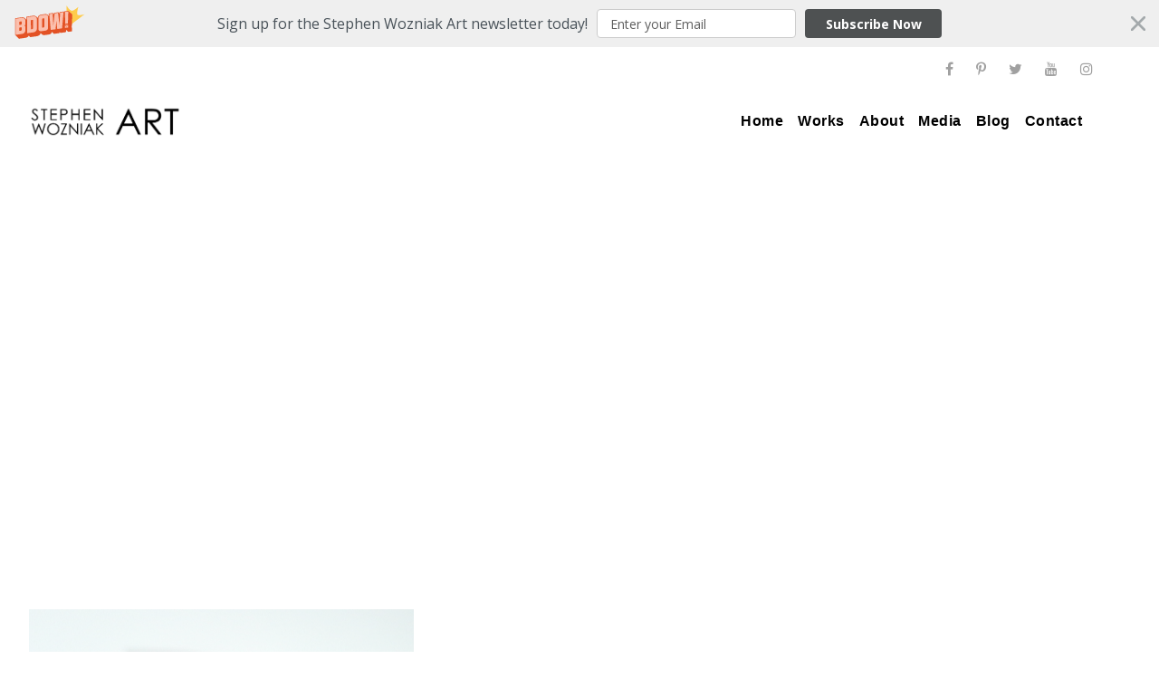

--- FILE ---
content_type: text/html; charset=UTF-8
request_url: https://stephenwozniakart.com/portfolio_tag/art/page/2/
body_size: 14425
content:
<!DOCTYPE html>
<html lang="en-US" class="no-js">
<head>
	<meta charset="UTF-8">
	<meta name="viewport" content="width=device-width, initial-scale=1">
	<link rel="profile" href="http://gmpg.org/xfn/11">
	<link rel="pingback" href="https://stephenwozniakart.com/xmlrpc.php">
	<meta name='robots' content='index, follow, max-image-preview:large, max-snippet:-1, max-video-preview:-1' />

	<!-- This site is optimized with the Yoast SEO plugin v22.6 - https://yoast.com/wordpress/plugins/seo/ -->
	<title>Art Archives - Page 2 of 5 - Stephen Wozniak Art</title>
	<link rel="canonical" href="https://stephenwozniakart.com/portfolio_tag/art/page/2/" />
	<link rel="prev" href="https://stephenwozniakart.com/portfolio_tag/art/" />
	<link rel="next" href="https://stephenwozniakart.com/portfolio_tag/art/page/3/" />
	<meta property="og:locale" content="en_US" />
	<meta property="og:type" content="article" />
	<meta property="og:title" content="Art Archives - Page 2 of 5 - Stephen Wozniak Art" />
	<meta property="og:url" content="https://stephenwozniakart.com/portfolio_tag/art/" />
	<meta property="og:site_name" content="Stephen Wozniak Art" />
	<meta name="twitter:card" content="summary_large_image" />
	<script type="application/ld+json" class="yoast-schema-graph">{"@context":"https://schema.org","@graph":[{"@type":"CollectionPage","@id":"https://stephenwozniakart.com/portfolio_tag/art/","url":"https://stephenwozniakart.com/portfolio_tag/art/page/2/","name":"Art Archives - Page 2 of 5 - Stephen Wozniak Art","isPartOf":{"@id":"https://stephenwozniakart.com/#website"},"primaryImageOfPage":{"@id":"https://stephenwozniakart.com/portfolio_tag/art/page/2/#primaryimage"},"image":{"@id":"https://stephenwozniakart.com/portfolio_tag/art/page/2/#primaryimage"},"thumbnailUrl":"https://stephenwozniakart.com/wp-content/uploads/2024/07/Baker-Miller-Mass-View-2-online-e1720554643318.png","breadcrumb":{"@id":"https://stephenwozniakart.com/portfolio_tag/art/page/2/#breadcrumb"},"inLanguage":"en-US"},{"@type":"ImageObject","inLanguage":"en-US","@id":"https://stephenwozniakart.com/portfolio_tag/art/page/2/#primaryimage","url":"https://stephenwozniakart.com/wp-content/uploads/2024/07/Baker-Miller-Mass-View-2-online-e1720554643318.png","contentUrl":"https://stephenwozniakart.com/wp-content/uploads/2024/07/Baker-Miller-Mass-View-2-online-e1720554643318.png","width":758,"height":561},{"@type":"BreadcrumbList","@id":"https://stephenwozniakart.com/portfolio_tag/art/page/2/#breadcrumb","itemListElement":[{"@type":"ListItem","position":1,"name":"Home","item":"https://stephenwozniakart.com/"},{"@type":"ListItem","position":2,"name":"Art"}]},{"@type":"WebSite","@id":"https://stephenwozniakart.com/#website","url":"https://stephenwozniakart.com/","name":"Stephen Wozniak Art","description":"The fine art of Stephen Wozniak","potentialAction":[{"@type":"SearchAction","target":{"@type":"EntryPoint","urlTemplate":"https://stephenwozniakart.com/?s={search_term_string}"},"query-input":"required name=search_term_string"}],"inLanguage":"en-US"}]}</script>
	<!-- / Yoast SEO plugin. -->


<link rel="alternate" type="application/rss+xml" title="Stephen Wozniak Art &raquo; Feed" href="https://stephenwozniakart.com/feed/" />
<link rel="alternate" type="application/rss+xml" title="Stephen Wozniak Art &raquo; Comments Feed" href="https://stephenwozniakart.com/comments/feed/" />
<link rel="alternate" type="application/rss+xml" title="Stephen Wozniak Art &raquo; Art Portfolio Tag Feed" href="https://stephenwozniakart.com/portfolio_tag/art/feed/" />
<script type="text/javascript">
window._wpemojiSettings = {"baseUrl":"https:\/\/s.w.org\/images\/core\/emoji\/14.0.0\/72x72\/","ext":".png","svgUrl":"https:\/\/s.w.org\/images\/core\/emoji\/14.0.0\/svg\/","svgExt":".svg","source":{"concatemoji":"https:\/\/stephenwozniakart.com\/wp-includes\/js\/wp-emoji-release.min.js?ver=6.3.7"}};
/*! This file is auto-generated */
!function(i,n){var o,s,e;function c(e){try{var t={supportTests:e,timestamp:(new Date).valueOf()};sessionStorage.setItem(o,JSON.stringify(t))}catch(e){}}function p(e,t,n){e.clearRect(0,0,e.canvas.width,e.canvas.height),e.fillText(t,0,0);var t=new Uint32Array(e.getImageData(0,0,e.canvas.width,e.canvas.height).data),r=(e.clearRect(0,0,e.canvas.width,e.canvas.height),e.fillText(n,0,0),new Uint32Array(e.getImageData(0,0,e.canvas.width,e.canvas.height).data));return t.every(function(e,t){return e===r[t]})}function u(e,t,n){switch(t){case"flag":return n(e,"\ud83c\udff3\ufe0f\u200d\u26a7\ufe0f","\ud83c\udff3\ufe0f\u200b\u26a7\ufe0f")?!1:!n(e,"\ud83c\uddfa\ud83c\uddf3","\ud83c\uddfa\u200b\ud83c\uddf3")&&!n(e,"\ud83c\udff4\udb40\udc67\udb40\udc62\udb40\udc65\udb40\udc6e\udb40\udc67\udb40\udc7f","\ud83c\udff4\u200b\udb40\udc67\u200b\udb40\udc62\u200b\udb40\udc65\u200b\udb40\udc6e\u200b\udb40\udc67\u200b\udb40\udc7f");case"emoji":return!n(e,"\ud83e\udef1\ud83c\udffb\u200d\ud83e\udef2\ud83c\udfff","\ud83e\udef1\ud83c\udffb\u200b\ud83e\udef2\ud83c\udfff")}return!1}function f(e,t,n){var r="undefined"!=typeof WorkerGlobalScope&&self instanceof WorkerGlobalScope?new OffscreenCanvas(300,150):i.createElement("canvas"),a=r.getContext("2d",{willReadFrequently:!0}),o=(a.textBaseline="top",a.font="600 32px Arial",{});return e.forEach(function(e){o[e]=t(a,e,n)}),o}function t(e){var t=i.createElement("script");t.src=e,t.defer=!0,i.head.appendChild(t)}"undefined"!=typeof Promise&&(o="wpEmojiSettingsSupports",s=["flag","emoji"],n.supports={everything:!0,everythingExceptFlag:!0},e=new Promise(function(e){i.addEventListener("DOMContentLoaded",e,{once:!0})}),new Promise(function(t){var n=function(){try{var e=JSON.parse(sessionStorage.getItem(o));if("object"==typeof e&&"number"==typeof e.timestamp&&(new Date).valueOf()<e.timestamp+604800&&"object"==typeof e.supportTests)return e.supportTests}catch(e){}return null}();if(!n){if("undefined"!=typeof Worker&&"undefined"!=typeof OffscreenCanvas&&"undefined"!=typeof URL&&URL.createObjectURL&&"undefined"!=typeof Blob)try{var e="postMessage("+f.toString()+"("+[JSON.stringify(s),u.toString(),p.toString()].join(",")+"));",r=new Blob([e],{type:"text/javascript"}),a=new Worker(URL.createObjectURL(r),{name:"wpTestEmojiSupports"});return void(a.onmessage=function(e){c(n=e.data),a.terminate(),t(n)})}catch(e){}c(n=f(s,u,p))}t(n)}).then(function(e){for(var t in e)n.supports[t]=e[t],n.supports.everything=n.supports.everything&&n.supports[t],"flag"!==t&&(n.supports.everythingExceptFlag=n.supports.everythingExceptFlag&&n.supports[t]);n.supports.everythingExceptFlag=n.supports.everythingExceptFlag&&!n.supports.flag,n.DOMReady=!1,n.readyCallback=function(){n.DOMReady=!0}}).then(function(){return e}).then(function(){var e;n.supports.everything||(n.readyCallback(),(e=n.source||{}).concatemoji?t(e.concatemoji):e.wpemoji&&e.twemoji&&(t(e.twemoji),t(e.wpemoji)))}))}((window,document),window._wpemojiSettings);
</script>
<style type="text/css">
img.wp-smiley,
img.emoji {
	display: inline !important;
	border: none !important;
	box-shadow: none !important;
	height: 1em !important;
	width: 1em !important;
	margin: 0 0.07em !important;
	vertical-align: -0.1em !important;
	background: none !important;
	padding: 0 !important;
}
</style>
	<link rel='stylesheet' id='flick-css' href='https://stephenwozniakart.com/wp-content/plugins/mailchimp/css/flick/flick.css?ver=6.3.7' type='text/css' media='all' />
<link rel='stylesheet' id='mailchimpSF_main_css-css' href='https://stephenwozniakart.com/?mcsf_action=main_css&#038;ver=6.3.7' type='text/css' media='all' />
<!--[if IE]>
<link rel='stylesheet' id='mailchimpSF_ie_css-css' href='https://stephenwozniakart.com/wp-content/plugins/mailchimp/css/ie.css?ver=6.3.7' type='text/css' media='all' />
<![endif]-->
<link rel='stylesheet' id='wp-block-library-css' href='https://stephenwozniakart.com/wp-includes/css/dist/block-library/style.min.css?ver=6.3.7' type='text/css' media='all' />
<style id='classic-theme-styles-inline-css' type='text/css'>
/*! This file is auto-generated */
.wp-block-button__link{color:#fff;background-color:#32373c;border-radius:9999px;box-shadow:none;text-decoration:none;padding:calc(.667em + 2px) calc(1.333em + 2px);font-size:1.125em}.wp-block-file__button{background:#32373c;color:#fff;text-decoration:none}
</style>
<style id='global-styles-inline-css' type='text/css'>
body{--wp--preset--color--black: #000000;--wp--preset--color--cyan-bluish-gray: #abb8c3;--wp--preset--color--white: #ffffff;--wp--preset--color--pale-pink: #f78da7;--wp--preset--color--vivid-red: #cf2e2e;--wp--preset--color--luminous-vivid-orange: #ff6900;--wp--preset--color--luminous-vivid-amber: #fcb900;--wp--preset--color--light-green-cyan: #7bdcb5;--wp--preset--color--vivid-green-cyan: #00d084;--wp--preset--color--pale-cyan-blue: #8ed1fc;--wp--preset--color--vivid-cyan-blue: #0693e3;--wp--preset--color--vivid-purple: #9b51e0;--wp--preset--gradient--vivid-cyan-blue-to-vivid-purple: linear-gradient(135deg,rgba(6,147,227,1) 0%,rgb(155,81,224) 100%);--wp--preset--gradient--light-green-cyan-to-vivid-green-cyan: linear-gradient(135deg,rgb(122,220,180) 0%,rgb(0,208,130) 100%);--wp--preset--gradient--luminous-vivid-amber-to-luminous-vivid-orange: linear-gradient(135deg,rgba(252,185,0,1) 0%,rgba(255,105,0,1) 100%);--wp--preset--gradient--luminous-vivid-orange-to-vivid-red: linear-gradient(135deg,rgba(255,105,0,1) 0%,rgb(207,46,46) 100%);--wp--preset--gradient--very-light-gray-to-cyan-bluish-gray: linear-gradient(135deg,rgb(238,238,238) 0%,rgb(169,184,195) 100%);--wp--preset--gradient--cool-to-warm-spectrum: linear-gradient(135deg,rgb(74,234,220) 0%,rgb(151,120,209) 20%,rgb(207,42,186) 40%,rgb(238,44,130) 60%,rgb(251,105,98) 80%,rgb(254,248,76) 100%);--wp--preset--gradient--blush-light-purple: linear-gradient(135deg,rgb(255,206,236) 0%,rgb(152,150,240) 100%);--wp--preset--gradient--blush-bordeaux: linear-gradient(135deg,rgb(254,205,165) 0%,rgb(254,45,45) 50%,rgb(107,0,62) 100%);--wp--preset--gradient--luminous-dusk: linear-gradient(135deg,rgb(255,203,112) 0%,rgb(199,81,192) 50%,rgb(65,88,208) 100%);--wp--preset--gradient--pale-ocean: linear-gradient(135deg,rgb(255,245,203) 0%,rgb(182,227,212) 50%,rgb(51,167,181) 100%);--wp--preset--gradient--electric-grass: linear-gradient(135deg,rgb(202,248,128) 0%,rgb(113,206,126) 100%);--wp--preset--gradient--midnight: linear-gradient(135deg,rgb(2,3,129) 0%,rgb(40,116,252) 100%);--wp--preset--font-size--small: 13px;--wp--preset--font-size--medium: 20px;--wp--preset--font-size--large: 36px;--wp--preset--font-size--x-large: 42px;--wp--preset--spacing--20: 0.44rem;--wp--preset--spacing--30: 0.67rem;--wp--preset--spacing--40: 1rem;--wp--preset--spacing--50: 1.5rem;--wp--preset--spacing--60: 2.25rem;--wp--preset--spacing--70: 3.38rem;--wp--preset--spacing--80: 5.06rem;--wp--preset--shadow--natural: 6px 6px 9px rgba(0, 0, 0, 0.2);--wp--preset--shadow--deep: 12px 12px 50px rgba(0, 0, 0, 0.4);--wp--preset--shadow--sharp: 6px 6px 0px rgba(0, 0, 0, 0.2);--wp--preset--shadow--outlined: 6px 6px 0px -3px rgba(255, 255, 255, 1), 6px 6px rgba(0, 0, 0, 1);--wp--preset--shadow--crisp: 6px 6px 0px rgba(0, 0, 0, 1);}:where(.is-layout-flex){gap: 0.5em;}:where(.is-layout-grid){gap: 0.5em;}body .is-layout-flow > .alignleft{float: left;margin-inline-start: 0;margin-inline-end: 2em;}body .is-layout-flow > .alignright{float: right;margin-inline-start: 2em;margin-inline-end: 0;}body .is-layout-flow > .aligncenter{margin-left: auto !important;margin-right: auto !important;}body .is-layout-constrained > .alignleft{float: left;margin-inline-start: 0;margin-inline-end: 2em;}body .is-layout-constrained > .alignright{float: right;margin-inline-start: 2em;margin-inline-end: 0;}body .is-layout-constrained > .aligncenter{margin-left: auto !important;margin-right: auto !important;}body .is-layout-constrained > :where(:not(.alignleft):not(.alignright):not(.alignfull)){max-width: var(--wp--style--global--content-size);margin-left: auto !important;margin-right: auto !important;}body .is-layout-constrained > .alignwide{max-width: var(--wp--style--global--wide-size);}body .is-layout-flex{display: flex;}body .is-layout-flex{flex-wrap: wrap;align-items: center;}body .is-layout-flex > *{margin: 0;}body .is-layout-grid{display: grid;}body .is-layout-grid > *{margin: 0;}:where(.wp-block-columns.is-layout-flex){gap: 2em;}:where(.wp-block-columns.is-layout-grid){gap: 2em;}:where(.wp-block-post-template.is-layout-flex){gap: 1.25em;}:where(.wp-block-post-template.is-layout-grid){gap: 1.25em;}.has-black-color{color: var(--wp--preset--color--black) !important;}.has-cyan-bluish-gray-color{color: var(--wp--preset--color--cyan-bluish-gray) !important;}.has-white-color{color: var(--wp--preset--color--white) !important;}.has-pale-pink-color{color: var(--wp--preset--color--pale-pink) !important;}.has-vivid-red-color{color: var(--wp--preset--color--vivid-red) !important;}.has-luminous-vivid-orange-color{color: var(--wp--preset--color--luminous-vivid-orange) !important;}.has-luminous-vivid-amber-color{color: var(--wp--preset--color--luminous-vivid-amber) !important;}.has-light-green-cyan-color{color: var(--wp--preset--color--light-green-cyan) !important;}.has-vivid-green-cyan-color{color: var(--wp--preset--color--vivid-green-cyan) !important;}.has-pale-cyan-blue-color{color: var(--wp--preset--color--pale-cyan-blue) !important;}.has-vivid-cyan-blue-color{color: var(--wp--preset--color--vivid-cyan-blue) !important;}.has-vivid-purple-color{color: var(--wp--preset--color--vivid-purple) !important;}.has-black-background-color{background-color: var(--wp--preset--color--black) !important;}.has-cyan-bluish-gray-background-color{background-color: var(--wp--preset--color--cyan-bluish-gray) !important;}.has-white-background-color{background-color: var(--wp--preset--color--white) !important;}.has-pale-pink-background-color{background-color: var(--wp--preset--color--pale-pink) !important;}.has-vivid-red-background-color{background-color: var(--wp--preset--color--vivid-red) !important;}.has-luminous-vivid-orange-background-color{background-color: var(--wp--preset--color--luminous-vivid-orange) !important;}.has-luminous-vivid-amber-background-color{background-color: var(--wp--preset--color--luminous-vivid-amber) !important;}.has-light-green-cyan-background-color{background-color: var(--wp--preset--color--light-green-cyan) !important;}.has-vivid-green-cyan-background-color{background-color: var(--wp--preset--color--vivid-green-cyan) !important;}.has-pale-cyan-blue-background-color{background-color: var(--wp--preset--color--pale-cyan-blue) !important;}.has-vivid-cyan-blue-background-color{background-color: var(--wp--preset--color--vivid-cyan-blue) !important;}.has-vivid-purple-background-color{background-color: var(--wp--preset--color--vivid-purple) !important;}.has-black-border-color{border-color: var(--wp--preset--color--black) !important;}.has-cyan-bluish-gray-border-color{border-color: var(--wp--preset--color--cyan-bluish-gray) !important;}.has-white-border-color{border-color: var(--wp--preset--color--white) !important;}.has-pale-pink-border-color{border-color: var(--wp--preset--color--pale-pink) !important;}.has-vivid-red-border-color{border-color: var(--wp--preset--color--vivid-red) !important;}.has-luminous-vivid-orange-border-color{border-color: var(--wp--preset--color--luminous-vivid-orange) !important;}.has-luminous-vivid-amber-border-color{border-color: var(--wp--preset--color--luminous-vivid-amber) !important;}.has-light-green-cyan-border-color{border-color: var(--wp--preset--color--light-green-cyan) !important;}.has-vivid-green-cyan-border-color{border-color: var(--wp--preset--color--vivid-green-cyan) !important;}.has-pale-cyan-blue-border-color{border-color: var(--wp--preset--color--pale-cyan-blue) !important;}.has-vivid-cyan-blue-border-color{border-color: var(--wp--preset--color--vivid-cyan-blue) !important;}.has-vivid-purple-border-color{border-color: var(--wp--preset--color--vivid-purple) !important;}.has-vivid-cyan-blue-to-vivid-purple-gradient-background{background: var(--wp--preset--gradient--vivid-cyan-blue-to-vivid-purple) !important;}.has-light-green-cyan-to-vivid-green-cyan-gradient-background{background: var(--wp--preset--gradient--light-green-cyan-to-vivid-green-cyan) !important;}.has-luminous-vivid-amber-to-luminous-vivid-orange-gradient-background{background: var(--wp--preset--gradient--luminous-vivid-amber-to-luminous-vivid-orange) !important;}.has-luminous-vivid-orange-to-vivid-red-gradient-background{background: var(--wp--preset--gradient--luminous-vivid-orange-to-vivid-red) !important;}.has-very-light-gray-to-cyan-bluish-gray-gradient-background{background: var(--wp--preset--gradient--very-light-gray-to-cyan-bluish-gray) !important;}.has-cool-to-warm-spectrum-gradient-background{background: var(--wp--preset--gradient--cool-to-warm-spectrum) !important;}.has-blush-light-purple-gradient-background{background: var(--wp--preset--gradient--blush-light-purple) !important;}.has-blush-bordeaux-gradient-background{background: var(--wp--preset--gradient--blush-bordeaux) !important;}.has-luminous-dusk-gradient-background{background: var(--wp--preset--gradient--luminous-dusk) !important;}.has-pale-ocean-gradient-background{background: var(--wp--preset--gradient--pale-ocean) !important;}.has-electric-grass-gradient-background{background: var(--wp--preset--gradient--electric-grass) !important;}.has-midnight-gradient-background{background: var(--wp--preset--gradient--midnight) !important;}.has-small-font-size{font-size: var(--wp--preset--font-size--small) !important;}.has-medium-font-size{font-size: var(--wp--preset--font-size--medium) !important;}.has-large-font-size{font-size: var(--wp--preset--font-size--large) !important;}.has-x-large-font-size{font-size: var(--wp--preset--font-size--x-large) !important;}
.wp-block-navigation a:where(:not(.wp-element-button)){color: inherit;}
:where(.wp-block-post-template.is-layout-flex){gap: 1.25em;}:where(.wp-block-post-template.is-layout-grid){gap: 1.25em;}
:where(.wp-block-columns.is-layout-flex){gap: 2em;}:where(.wp-block-columns.is-layout-grid){gap: 2em;}
.wp-block-pullquote{font-size: 1.5em;line-height: 1.6;}
</style>
<link rel='stylesheet' id='contact-form-7-css' href='https://stephenwozniakart.com/wp-content/plugins/contact-form-7/includes/css/styles.css?ver=5.9.8' type='text/css' media='all' />
<link rel='stylesheet' id='gdlr-core-plugin-css' href='https://stephenwozniakart.com/wp-content/plugins/goodlayers-core/plugins/combine/style.css?ver=6.3.7' type='text/css' media='all' />
<link rel='stylesheet' id='gdlr-core-page-builder-css' href='https://stephenwozniakart.com/wp-content/plugins/goodlayers-core/include/css/page-builder.css?ver=6.3.7' type='text/css' media='all' />
<link rel='stylesheet' id='inteco-style-core-css' href='https://stephenwozniakart.com/wp-content/themes/inteco/css/style-core.css?ver=6.3.7' type='text/css' media='all' />
<link rel='stylesheet' id='inteco-custom-style-css' href='https://stephenwozniakart.com/wp-content/uploads/inteco-style-custom.css?1705687584&#038;ver=6.3.7' type='text/css' media='all' />
<script type='text/javascript' src='https://stephenwozniakart.com/wp-includes/js/jquery/jquery.min.js?ver=3.7.0' id='jquery-core-js'></script>
<script type='text/javascript' src='https://stephenwozniakart.com/wp-includes/js/jquery/jquery-migrate.min.js?ver=3.4.1' id='jquery-migrate-js'></script>
<script type='text/javascript' src='https://stephenwozniakart.com/wp-content/plugins/mailchimp/js/scrollTo.js?ver=1.5.8' id='jquery_scrollto-js'></script>
<script type='text/javascript' src='https://stephenwozniakart.com/wp-includes/js/jquery/jquery.form.min.js?ver=4.3.0' id='jquery-form-js'></script>
<script type='text/javascript' id='mailchimpSF_main_js-js-extra'>
/* <![CDATA[ */
var mailchimpSF = {"ajax_url":"https:\/\/stephenwozniakart.com\/"};
/* ]]> */
</script>
<script type='text/javascript' src='https://stephenwozniakart.com/wp-content/plugins/mailchimp/js/mailchimp.js?ver=1.5.8' id='mailchimpSF_main_js-js'></script>
<script type='text/javascript' src='https://stephenwozniakart.com/wp-includes/js/jquery/ui/core.min.js?ver=1.13.2' id='jquery-ui-core-js'></script>
<script type='text/javascript' src='https://stephenwozniakart.com/wp-content/plugins/mailchimp/js/datepicker.js?ver=6.3.7' id='datepicker-js'></script>
<script type='text/javascript' src='https://stephenwozniakart.com/wp-content/plugins/revslider/public/assets/js/rbtools.min.js?ver=6.6.16' async id='tp-tools-js'></script>
<script type='text/javascript' src='https://stephenwozniakart.com/wp-content/plugins/revslider/public/assets/js/rs6.min.js?ver=6.6.16' async id='revmin-js'></script>
<!--[if lt IE 9]>
<script type='text/javascript' src='https://stephenwozniakart.com/wp-content/themes/inteco/js/html5.js?ver=6.3.7' id='html5js-js'></script>
<![endif]-->
<link rel="https://api.w.org/" href="https://stephenwozniakart.com/wp-json/" /><link rel="EditURI" type="application/rsd+xml" title="RSD" href="https://stephenwozniakart.com/xmlrpc.php?rsd" />
<meta name="generator" content="WordPress 6.3.7" />
<script type="text/javascript">
        jQuery(function($) {
            $('.date-pick').each(function() {
                var format = $(this).data('format') || 'mm/dd/yyyy';
                format = format.replace(/yyyy/i, 'yy');
                $(this).datepicker({
                    autoFocusNextInput: true,
                    constrainInput: false,
                    changeMonth: true,
                    changeYear: true,
                    beforeShow: function(input, inst) { $('#ui-datepicker-div').addClass('show'); },
                    dateFormat: format.toLowerCase(),
                });
            });
            d = new Date();
            $('.birthdate-pick').each(function() {
                var format = $(this).data('format') || 'mm/dd';
                format = format.replace(/yyyy/i, 'yy');
                $(this).datepicker({
                    autoFocusNextInput: true,
                    constrainInput: false,
                    changeMonth: true,
                    changeYear: false,
                    minDate: new Date(d.getFullYear(), 1-1, 1),
                    maxDate: new Date(d.getFullYear(), 12-1, 31),
                    beforeShow: function(input, inst) { $('#ui-datepicker-div').removeClass('show'); },
                    dateFormat: format.toLowerCase(),
                });

            });

        });
    </script>
<style type="text/css">.recentcomments a{display:inline !important;padding:0 !important;margin:0 !important;}</style><meta name="generator" content="Powered by Slider Revolution 6.6.16 - responsive, Mobile-Friendly Slider Plugin for WordPress with comfortable drag and drop interface." />
<link rel="icon" href="https://stephenwozniakart.com/wp-content/uploads/2020/11/cropped-Boon-and-Bane-1-online-32x32.jpg" sizes="32x32" />
<link rel="icon" href="https://stephenwozniakart.com/wp-content/uploads/2020/11/cropped-Boon-and-Bane-1-online-192x192.jpg" sizes="192x192" />
<link rel="apple-touch-icon" href="https://stephenwozniakart.com/wp-content/uploads/2020/11/cropped-Boon-and-Bane-1-online-180x180.jpg" />
<meta name="msapplication-TileImage" content="https://stephenwozniakart.com/wp-content/uploads/2020/11/cropped-Boon-and-Bane-1-online-270x270.jpg" />
<script>function setREVStartSize(e){
			//window.requestAnimationFrame(function() {
				window.RSIW = window.RSIW===undefined ? window.innerWidth : window.RSIW;
				window.RSIH = window.RSIH===undefined ? window.innerHeight : window.RSIH;
				try {
					var pw = document.getElementById(e.c).parentNode.offsetWidth,
						newh;
					pw = pw===0 || isNaN(pw) || (e.l=="fullwidth" || e.layout=="fullwidth") ? window.RSIW : pw;
					e.tabw = e.tabw===undefined ? 0 : parseInt(e.tabw);
					e.thumbw = e.thumbw===undefined ? 0 : parseInt(e.thumbw);
					e.tabh = e.tabh===undefined ? 0 : parseInt(e.tabh);
					e.thumbh = e.thumbh===undefined ? 0 : parseInt(e.thumbh);
					e.tabhide = e.tabhide===undefined ? 0 : parseInt(e.tabhide);
					e.thumbhide = e.thumbhide===undefined ? 0 : parseInt(e.thumbhide);
					e.mh = e.mh===undefined || e.mh=="" || e.mh==="auto" ? 0 : parseInt(e.mh,0);
					if(e.layout==="fullscreen" || e.l==="fullscreen")
						newh = Math.max(e.mh,window.RSIH);
					else{
						e.gw = Array.isArray(e.gw) ? e.gw : [e.gw];
						for (var i in e.rl) if (e.gw[i]===undefined || e.gw[i]===0) e.gw[i] = e.gw[i-1];
						e.gh = e.el===undefined || e.el==="" || (Array.isArray(e.el) && e.el.length==0)? e.gh : e.el;
						e.gh = Array.isArray(e.gh) ? e.gh : [e.gh];
						for (var i in e.rl) if (e.gh[i]===undefined || e.gh[i]===0) e.gh[i] = e.gh[i-1];
											
						var nl = new Array(e.rl.length),
							ix = 0,
							sl;
						e.tabw = e.tabhide>=pw ? 0 : e.tabw;
						e.thumbw = e.thumbhide>=pw ? 0 : e.thumbw;
						e.tabh = e.tabhide>=pw ? 0 : e.tabh;
						e.thumbh = e.thumbhide>=pw ? 0 : e.thumbh;
						for (var i in e.rl) nl[i] = e.rl[i]<window.RSIW ? 0 : e.rl[i];
						sl = nl[0];
						for (var i in nl) if (sl>nl[i] && nl[i]>0) { sl = nl[i]; ix=i;}
						var m = pw>(e.gw[ix]+e.tabw+e.thumbw) ? 1 : (pw-(e.tabw+e.thumbw)) / (e.gw[ix]);
						newh =  (e.gh[ix] * m) + (e.tabh + e.thumbh);
					}
					var el = document.getElementById(e.c);
					if (el!==null && el) el.style.height = newh+"px";
					el = document.getElementById(e.c+"_wrapper");
					if (el!==null && el) {
						el.style.height = newh+"px";
						el.style.display = "block";
					}
				} catch(e){
					console.log("Failure at Presize of Slider:" + e)
				}
			//});
		  };</script>
		<style type="text/css" id="wp-custom-css">
			.sf-menu{z-index:100; !important}		</style>
			
</head>

<body class="archive paged tax-portfolio_tag term-art term-200 paged-2 gdlr-core-body inteco-body inteco-body-front inteco-boxed  inteco-with-sticky-navigation  inteco-blockquote-style-1 gdlr-core-link-to-lightbox" data-home-url="https://stephenwozniakart.com/" >
<div class="inteco-mobile-header-wrap" ><div class="inteco-top-bar" ><div class="inteco-top-bar-background" ></div><div class="inteco-top-bar-container inteco-top-bar-full " ><div class="inteco-top-bar-container-inner clearfix" ><div class="inteco-top-bar-left inteco-item-pdlr"><!-- <a href="http://stephenwozniakart.com/"><img class="alignnone size-medium wp-image-5996" src="http://stephenwozniakart.com/wp-content/uploads/2018/10/Stephen-Wozniak-Art-logo-white-300x58.png" alt="" width="180" height="58" /></a> --></div><div class="inteco-top-bar-right inteco-item-pdlr"><div class="inteco-top-bar-right-social" ><a href="https://www.facebook.com/StephenWozniakArt" target="_blank" class="inteco-top-bar-social-icon" title="facebook" ><i class="fa fa-facebook" ></i></a><a href="https://www.pinterest.com/stephenwozniak/" target="_blank" class="inteco-top-bar-social-icon" title="pinterest" ><i class="fa fa-pinterest-p" ></i></a><a href="https://twitter.com/thewozzer" target="_blank" class="inteco-top-bar-social-icon" title="twitter" ><i class="fa fa-twitter" ></i></a><a href="https://www.youtube.com/channel/UC7HDAxg5BQlrCgl-XCx7tUg" target="_blank" class="inteco-top-bar-social-icon" title="youtube" ><i class="fa fa-youtube" ></i></a><a href="https://www.instagram.com/stephenwozniakart/" target="_blank" class="inteco-top-bar-social-icon" title="instagram" ><i class="fa fa-instagram" ></i></a></div></div></div></div></div><div class="inteco-mobile-header inteco-header-background inteco-style-slide " id="inteco-mobile-header" ><div class="inteco-mobile-header-container inteco-container clearfix" ><div class="inteco-logo  inteco-item-pdlr inteco-mobile-logo-center"><div class="inteco-logo-inner"><a class="" href="https://stephenwozniakart.com/" ><img src="https://stephenwozniakart.com/wp-content/uploads/2020/11/Stephen-Wozniak-Art-logo-black-2.png" alt="" width="1462" height="284" title="Stephen Wozniak Art logo black 2" /></a></div></div><div class="inteco-mobile-menu-right" ></div><div class="inteco-mobile-menu-left" ><div class="inteco-mobile-menu" ><a class="inteco-mm-menu-button inteco-mobile-menu-button inteco-mobile-button-hamburger" href="#inteco-mobile-menu" ><span></span></a><div class="inteco-mm-menu-wrap inteco-navigation-font" id="inteco-mobile-menu" data-slide="right" ><ul id="menu-main-navigation-page-menu" class="m-menu"><li class="menu-item menu-item-type-post_type menu-item-object-page menu-item-home menu-item-6045"><a href="https://stephenwozniakart.com/">Home</a></li>
<li class="menu-item menu-item-type-custom menu-item-object-custom menu-item-has-children menu-item-6971"><a href="http://stephenwozniakart.com/work/">Works</a>
<ul class="sub-menu">
	<li class="menu-item menu-item-type-post_type menu-item-object-page menu-item-6509"><a href="https://stephenwozniakart.com/work/">Recent Works</a></li>
	<li class="menu-item menu-item-type-post_type menu-item-object-page menu-item-8549"><a href="https://stephenwozniakart.com/past-works/">Past Works</a></li>
	<li class="menu-item menu-item-type-post_type menu-item-object-page menu-item-6904"><a href="https://stephenwozniakart.com/early-works/">Early Works</a></li>
	<li class="menu-item menu-item-type-post_type menu-item-object-page menu-item-8540"><a href="https://stephenwozniakart.com/drawings/">Drawings</a></li>
</ul>
</li>
<li class="menu-item menu-item-type-post_type menu-item-object-page menu-item-7398"><a href="https://stephenwozniakart.com/about-2/">About</a></li>
<li class="menu-item menu-item-type-custom menu-item-object-custom menu-item-has-children menu-item-6584"><a href="#">Media</a>
<ul class="sub-menu">
	<li class="menu-item menu-item-type-post_type menu-item-object-page menu-item-8314"><a href="https://stephenwozniakart.com/publications/">Publications</a></li>
	<li class="menu-item menu-item-type-post_type menu-item-object-page menu-item-8313"><a href="https://stephenwozniakart.com/podcasts/">Podcasts</a></li>
	<li class="menu-item menu-item-type-post_type menu-item-object-page menu-item-8312"><a href="https://stephenwozniakart.com/blogvideo/">Video</a></li>
</ul>
</li>
<li class="menu-item menu-item-type-post_type menu-item-object-page menu-item-7999"><a href="https://stephenwozniakart.com/blog/">Blog</a></li>
<li class="menu-item menu-item-type-post_type menu-item-object-page menu-item-6059"><a href="https://stephenwozniakart.com/contact-us/">Contact</a></li>
</ul></div></div></div></div></div></div><div class="inteco-body-outer-wrapper ">
		<div class="inteco-body-wrapper clearfix ">
	<div class="inteco-top-bar" ><div class="inteco-top-bar-background" ></div><div class="inteco-top-bar-container inteco-top-bar-full " ><div class="inteco-top-bar-container-inner clearfix" ><div class="inteco-top-bar-left inteco-item-pdlr"><!-- <a href="http://stephenwozniakart.com/"><img class="alignnone size-medium wp-image-5996" src="http://stephenwozniakart.com/wp-content/uploads/2018/10/Stephen-Wozniak-Art-logo-white-300x58.png" alt="" width="180" height="58" /></a> --></div><div class="inteco-top-bar-right inteco-item-pdlr"><div class="inteco-top-bar-right-social" ><a href="https://www.facebook.com/StephenWozniakArt" target="_blank" class="inteco-top-bar-social-icon" title="facebook" ><i class="fa fa-facebook" ></i></a><a href="https://www.pinterest.com/stephenwozniak/" target="_blank" class="inteco-top-bar-social-icon" title="pinterest" ><i class="fa fa-pinterest-p" ></i></a><a href="https://twitter.com/thewozzer" target="_blank" class="inteco-top-bar-social-icon" title="twitter" ><i class="fa fa-twitter" ></i></a><a href="https://www.youtube.com/channel/UC7HDAxg5BQlrCgl-XCx7tUg" target="_blank" class="inteco-top-bar-social-icon" title="youtube" ><i class="fa fa-youtube" ></i></a><a href="https://www.instagram.com/stephenwozniakart/" target="_blank" class="inteco-top-bar-social-icon" title="instagram" ><i class="fa fa-instagram" ></i></a></div></div></div></div></div>	
<header class="inteco-header-wrap inteco-header-style-plain  inteco-style-menu-right inteco-sticky-navigation inteco-style-slide" data-navigation-offset="100px"  >
	<div class="inteco-header-background" ></div>
	<div class="inteco-header-container  inteco-container">
			
		<div class="inteco-header-container-inner clearfix">
			<div class="inteco-logo  inteco-item-pdlr"><div class="inteco-logo-inner"><a class="" href="https://stephenwozniakart.com/" ><img src="https://stephenwozniakart.com/wp-content/uploads/2020/11/Stephen-Wozniak-Art-logo-black-2.png" alt="" width="1462" height="284" title="Stephen Wozniak Art logo black 2" /></a></div></div>			<div class="inteco-navigation inteco-item-pdlr clearfix " >
			<div class="inteco-main-menu" id="inteco-main-menu" ><ul id="menu-main-navigation-page-menu-1" class="sf-menu"><li  class="menu-item menu-item-type-post_type menu-item-object-page menu-item-home menu-item-6045 inteco-normal-menu"><a href="https://stephenwozniakart.com/">Home</a></li>
<li  class="menu-item menu-item-type-custom menu-item-object-custom menu-item-has-children menu-item-6971 inteco-normal-menu"><a href="http://stephenwozniakart.com/work/" class="sf-with-ul-pre">Works</a>
<ul class="sub-menu">
	<li  class="menu-item menu-item-type-post_type menu-item-object-page menu-item-6509" data-size="60"><a href="https://stephenwozniakart.com/work/">Recent Works</a></li>
	<li  class="menu-item menu-item-type-post_type menu-item-object-page menu-item-8549" data-size="60"><a href="https://stephenwozniakart.com/past-works/">Past Works</a></li>
	<li  class="menu-item menu-item-type-post_type menu-item-object-page menu-item-6904" data-size="60"><a href="https://stephenwozniakart.com/early-works/">Early Works</a></li>
	<li  class="menu-item menu-item-type-post_type menu-item-object-page menu-item-8540" data-size="60"><a href="https://stephenwozniakart.com/drawings/">Drawings</a></li>
</ul>
</li>
<li  class="menu-item menu-item-type-post_type menu-item-object-page menu-item-7398 inteco-normal-menu"><a href="https://stephenwozniakart.com/about-2/">About</a></li>
<li  class="menu-item menu-item-type-custom menu-item-object-custom menu-item-has-children menu-item-6584 inteco-normal-menu"><a href="#" class="sf-with-ul-pre">Media</a>
<ul class="sub-menu">
	<li  class="menu-item menu-item-type-post_type menu-item-object-page menu-item-8314" data-size="60"><a href="https://stephenwozniakart.com/publications/">Publications</a></li>
	<li  class="menu-item menu-item-type-post_type menu-item-object-page menu-item-8313" data-size="60"><a href="https://stephenwozniakart.com/podcasts/">Podcasts</a></li>
	<li  class="menu-item menu-item-type-post_type menu-item-object-page menu-item-8312" data-size="60"><a href="https://stephenwozniakart.com/blogvideo/">Video</a></li>
</ul>
</li>
<li  class="menu-item menu-item-type-post_type menu-item-object-page menu-item-7999 inteco-normal-menu"><a href="https://stephenwozniakart.com/blog/">Blog</a></li>
<li  class="menu-item menu-item-type-post_type menu-item-object-page menu-item-6059 inteco-normal-menu"><a href="https://stephenwozniakart.com/contact-us/">Contact</a></li>
</ul></div>			</div><!-- inteco-navigation -->
					</div><!-- inteco-header-inner -->
	</div><!-- inteco-header-container -->
</header><!-- header --><div class="inteco-page-title-wrap  inteco-style-custom inteco-right-align" ><div class="inteco-header-transparent-substitute" ></div><div class="inteco-page-title-overlay"  ></div><div class="inteco-page-title-container inteco-container" ><div class="inteco-page-title-content inteco-item-pdlr"  ><h3 class="inteco-page-title"  >Tag</h3><div class="inteco-page-caption"  >Art</div></div></div></div>	<div class="inteco-page-wrapper" id="inteco-page-wrapper" ><div class="inteco-content-container inteco-container"><div class=" inteco-sidebar-wrap clearfix inteco-line-height-0 inteco-sidebar-style-none" ><div class=" inteco-sidebar-center inteco-column-60 inteco-line-height" ><div class="inteco-content-area" ><div class="gdlr-core-portfolio-item gdlr-core-item-pdb clearfix  gdlr-core-portfolio-item-style-medium"  ><div class="gdlr-core-portfolio-item-holder gdlr-core-js-2 clearfix" data-layout="fitrows" ><div class="gdlr-core-item-list gdlr-core-portfolio-medium  gdlr-core-size-small gdlr-core-style-left gdlr-core-item-pdlr"  ><div class="gdlr-core-portfolio-thumbnail-wrap"><div class="gdlr-core-portfolio-thumbnail gdlr-core-media-image  gdlr-core-style-icon"  ><div class="gdlr-core-portfolio-thumbnail-image-wrap  gdlr-core-zoom-on-hover" ><a class="gdlr-core-lightgallery gdlr-core-js "  href="https://stephenwozniakart.com/wp-content/uploads/2024/07/Baker-Miller-Mass-View-2-online-e1720554643318.png" data-lightbox-group="gdlr-core-img-group-1"><img src="https://stephenwozniakart.com/wp-content/uploads/2024/07/Baker-Miller-Mass-View-2-online-e1720554643318.png" alt="" width="758" height="561" title="Baker Miller Mass View 2 online" /><span class="gdlr-core-image-overlay  gdlr-core-portfolio-overlay gdlr-core-image-overlay-center-icon gdlr-core-js"  ><span class="gdlr-core-image-overlay-content" ><span class="gdlr-core-portfolio-icon-wrap" ><i class="gdlr-core-portfolio-icon arrow_expand" ></i></span></span></span></a></div></div></div><div class="gdlr-core-portfolio-content-wrap" ><h3 class="gdlr-core-portfolio-title gdlr-core-skin-title"  ><a href="https://stephenwozniakart.com/portfolio/baker-miller-colony/" >Baker-Miller Colony</a></h3><span class="gdlr-core-portfolio-info gdlr-core-portfolio-info-tag gdlr-core-info-font gdlr-core-skin-caption"  ><a href="https://stephenwozniakart.com/portfolio_tag/art/" rel="tag">Art</a> <span class="gdlr-core-sep">/</span> <a href="https://stephenwozniakart.com/portfolio_tag/baker-miller-pink/" rel="tag">Baker-Miller Pink</a> <span class="gdlr-core-sep">/</span> <a href="https://stephenwozniakart.com/portfolio_tag/contemporary-art/" rel="tag">contemporary art</a> <span class="gdlr-core-sep">/</span> <a href="https://stephenwozniakart.com/portfolio_tag/pink/" rel="tag">pink</a> <span class="gdlr-core-sep">/</span> <a href="https://stephenwozniakart.com/portfolio_tag/sculpture/" rel="tag">Sculpture</a> <span class="gdlr-core-sep">/</span> <a href="https://stephenwozniakart.com/portfolio_tag/wall-art/" rel="tag">wall art</a></span><div class="gdlr-core-portfolio-content" ></div></div></div><div class="gdlr-core-item-list gdlr-core-portfolio-medium  gdlr-core-size-small gdlr-core-style-right gdlr-core-item-pdlr"  ><div class="gdlr-core-portfolio-content-wrap" ><h3 class="gdlr-core-portfolio-title gdlr-core-skin-title"  ><a href="https://stephenwozniakart.com/portfolio/asteragon-2/" >Asteragon</a></h3><span class="gdlr-core-portfolio-info gdlr-core-portfolio-info-tag gdlr-core-info-font gdlr-core-skin-caption"  ><a href="https://stephenwozniakart.com/portfolio_tag/art/" rel="tag">Art</a> <span class="gdlr-core-sep">/</span> <a href="https://stephenwozniakart.com/portfolio_tag/asteragon/" rel="tag">asteragon</a> <span class="gdlr-core-sep">/</span> <a href="https://stephenwozniakart.com/portfolio_tag/asterisk/" rel="tag">asterisk</a> <span class="gdlr-core-sep">/</span> <a href="https://stephenwozniakart.com/portfolio_tag/baker-miller-pink/" rel="tag">Baker-Miller Pink</a> <span class="gdlr-core-sep">/</span> <a href="https://stephenwozniakart.com/portfolio_tag/giclee/" rel="tag">giclee</a> <span class="gdlr-core-sep">/</span> <a href="https://stephenwozniakart.com/portfolio_tag/osb/" rel="tag">OSB</a> <span class="gdlr-core-sep">/</span> <a href="https://stephenwozniakart.com/portfolio_tag/pink/" rel="tag">pink</a> <span class="gdlr-core-sep">/</span> <a href="https://stephenwozniakart.com/portfolio_tag/print/" rel="tag">print</a></span><div class="gdlr-core-portfolio-content" ></div></div><div class="gdlr-core-portfolio-thumbnail-wrap"><div class="gdlr-core-portfolio-thumbnail gdlr-core-media-image  gdlr-core-style-icon"  ><div class="gdlr-core-portfolio-thumbnail-image-wrap  gdlr-core-zoom-on-hover" ><a class="gdlr-core-lightgallery gdlr-core-js "  href="https://stephenwozniakart.com/wp-content/uploads/2024/07/White-Asteragon-1-Baker-Miller-Pink-BG-Double-online.png" data-lightbox-group="gdlr-core-img-group-1"><img src="https://stephenwozniakart.com/wp-content/uploads/2024/07/White-Asteragon-1-Baker-Miller-Pink-BG-Double-online.png" alt="" width="1920" height="932" title="White Asteragon" /><span class="gdlr-core-image-overlay  gdlr-core-portfolio-overlay gdlr-core-image-overlay-center-icon gdlr-core-js"  ><span class="gdlr-core-image-overlay-content" ><span class="gdlr-core-portfolio-icon-wrap" ><i class="gdlr-core-portfolio-icon arrow_expand" ></i></span></span></span></a></div></div></div></div><div class="gdlr-core-item-list gdlr-core-portfolio-medium  gdlr-core-size-small gdlr-core-style-left gdlr-core-item-pdlr"  ><div class="gdlr-core-portfolio-thumbnail-wrap"><div class="gdlr-core-portfolio-thumbnail gdlr-core-media-image  gdlr-core-style-icon"  ><div class="gdlr-core-portfolio-thumbnail-image-wrap  gdlr-core-zoom-on-hover" ><a class="gdlr-core-lightgallery gdlr-core-js "  href="https://stephenwozniakart.com/wp-content/uploads/2024/07/Goldbricker-single.png" data-lightbox-group="gdlr-core-img-group-1"><img src="https://stephenwozniakart.com/wp-content/uploads/2024/07/Goldbricker-single.png" alt="" width="2198" height="1607" title="Goldbricker single" /><span class="gdlr-core-image-overlay  gdlr-core-portfolio-overlay gdlr-core-image-overlay-center-icon gdlr-core-js"  ><span class="gdlr-core-image-overlay-content" ><span class="gdlr-core-portfolio-icon-wrap" ><i class="gdlr-core-portfolio-icon arrow_expand" ></i></span></span></span></a></div></div></div><div class="gdlr-core-portfolio-content-wrap" ><h3 class="gdlr-core-portfolio-title gdlr-core-skin-title"  ><a href="https://stephenwozniakart.com/portfolio/goldbricker-baker-miller-and-me/" >Goldbricker, Baker, Miller and Me</a></h3><span class="gdlr-core-portfolio-info gdlr-core-portfolio-info-tag gdlr-core-info-font gdlr-core-skin-caption"  ><a href="https://stephenwozniakart.com/portfolio_tag/art/" rel="tag">Art</a> <span class="gdlr-core-sep">/</span> <a href="https://stephenwozniakart.com/portfolio_tag/baker-miller-pink/" rel="tag">Baker-Miller Pink</a> <span class="gdlr-core-sep">/</span> <a href="https://stephenwozniakart.com/portfolio_tag/goldbricker/" rel="tag">goldbricker</a> <span class="gdlr-core-sep">/</span> <a href="https://stephenwozniakart.com/portfolio_tag/print/" rel="tag">print</a></span><div class="gdlr-core-portfolio-content" >&#8220;Goldbricker, Baker-Miller, and Me&#8221; is a limited-edition print based on my Goldbricker sculpture series, which was exhibited in Rome, Italy, in 2023. The left Goldbricker image refers to modern, luxurious, and accessible—yet ultimately useless—baubles that symbolize those who appear industrious but ultimately perform no duty, a phenomenon pervasive today. The Baker-Miller Pink that colors the [&hellip;]</div></div></div><div class="gdlr-core-item-list gdlr-core-portfolio-medium  gdlr-core-size-small gdlr-core-style-right gdlr-core-item-pdlr"  ><div class="gdlr-core-portfolio-content-wrap" ><h3 class="gdlr-core-portfolio-title gdlr-core-skin-title"  ><a href="https://stephenwozniakart.com/portfolio/fifth-wheel/" >Fifth Wheel</a></h3><span class="gdlr-core-portfolio-info gdlr-core-portfolio-info-tag gdlr-core-info-font gdlr-core-skin-caption"  ><a href="https://stephenwozniakart.com/portfolio_tag/art/" rel="tag">Art</a> <span class="gdlr-core-sep">/</span> <a href="https://stephenwozniakart.com/portfolio_tag/drawing/" rel="tag">drawing</a> <span class="gdlr-core-sep">/</span> <a href="https://stephenwozniakart.com/portfolio_tag/silver/" rel="tag">silver</a> <span class="gdlr-core-sep">/</span> <a href="https://stephenwozniakart.com/portfolio_tag/silver-leaf/" rel="tag">silver leaf</a> <span class="gdlr-core-sep">/</span> <a href="https://stephenwozniakart.com/portfolio_tag/wozniak/" rel="tag">Wozniak</a></span><div class="gdlr-core-portfolio-content" ></div></div><div class="gdlr-core-portfolio-thumbnail-wrap"><div class="gdlr-core-portfolio-thumbnail gdlr-core-media-image  gdlr-core-style-icon"  ><div class="gdlr-core-portfolio-thumbnail-image-wrap  gdlr-core-zoom-on-hover" ><a class="gdlr-core-lightgallery gdlr-core-js "  href="https://stephenwozniakart.com/wp-content/uploads/2024/07/IMG_5661-Fifth-Wheel-small-med-res.jpg" data-lightbox-group="gdlr-core-img-group-1"><img src="https://stephenwozniakart.com/wp-content/uploads/2024/07/IMG_5661-Fifth-Wheel-small-med-res.jpg" alt="" width="1536" height="1027" title="Fifth Wheel" /><span class="gdlr-core-image-overlay  gdlr-core-portfolio-overlay gdlr-core-image-overlay-center-icon gdlr-core-js"  ><span class="gdlr-core-image-overlay-content" ><span class="gdlr-core-portfolio-icon-wrap" ><i class="gdlr-core-portfolio-icon arrow_expand" ></i></span></span></span></a></div></div></div></div><div class="gdlr-core-item-list gdlr-core-portfolio-medium  gdlr-core-size-small gdlr-core-style-left gdlr-core-item-pdlr"  ><div class="gdlr-core-portfolio-thumbnail-wrap"><div class="gdlr-core-portfolio-thumbnail gdlr-core-media-image  gdlr-core-style-icon"  ><div class="gdlr-core-portfolio-thumbnail-image-wrap  gdlr-core-zoom-on-hover" ><a class="gdlr-core-lightgallery gdlr-core-js "  href="https://stephenwozniakart.com/wp-content/uploads/2024/07/Neither-Or-Baker-Miller-Pink-med-res-smaller-1.jpg" data-lightbox-group="gdlr-core-img-group-1"><img src="https://stephenwozniakart.com/wp-content/uploads/2024/07/Neither-Or-Baker-Miller-Pink-med-res-smaller-1.jpg" alt="" width="1008" height="1571" title="Neither Or Baker Miller Pink" /><span class="gdlr-core-image-overlay  gdlr-core-portfolio-overlay gdlr-core-image-overlay-center-icon gdlr-core-js"  ><span class="gdlr-core-image-overlay-content" ><span class="gdlr-core-portfolio-icon-wrap" ><i class="gdlr-core-portfolio-icon arrow_expand" ></i></span></span></span></a></div></div></div><div class="gdlr-core-portfolio-content-wrap" ><h3 class="gdlr-core-portfolio-title gdlr-core-skin-title"  ><a href="https://stephenwozniakart.com/portfolio/neither-or/" >Neither Or</a></h3><span class="gdlr-core-portfolio-info gdlr-core-portfolio-info-tag gdlr-core-info-font gdlr-core-skin-caption"  ><a href="https://stephenwozniakart.com/portfolio_tag/art/" rel="tag">Art</a> <span class="gdlr-core-sep">/</span> <a href="https://stephenwozniakart.com/portfolio_tag/baker-miller-pink/" rel="tag">Baker-Miller Pink</a> <span class="gdlr-core-sep">/</span> <a href="https://stephenwozniakart.com/portfolio_tag/pink/" rel="tag">pink</a> <span class="gdlr-core-sep">/</span> <a href="https://stephenwozniakart.com/portfolio_tag/sculpture/" rel="tag">Sculpture</a></span><div class="gdlr-core-portfolio-content" ></div></div></div><div class="gdlr-core-item-list gdlr-core-portfolio-medium  gdlr-core-size-small gdlr-core-style-right gdlr-core-item-pdlr"  ><div class="gdlr-core-portfolio-content-wrap" ><h3 class="gdlr-core-portfolio-title gdlr-core-skin-title"  ><a href="https://stephenwozniakart.com/portfolio/base-case/" >Base Case</a></h3><span class="gdlr-core-portfolio-info gdlr-core-portfolio-info-tag gdlr-core-info-font gdlr-core-skin-caption"  ><a href="https://stephenwozniakart.com/portfolio_tag/art/" rel="tag">Art</a> <span class="gdlr-core-sep">/</span> <a href="https://stephenwozniakart.com/portfolio_tag/baker-miller-pink/" rel="tag">Baker-Miller Pink</a> <span class="gdlr-core-sep">/</span> <a href="https://stephenwozniakart.com/portfolio_tag/pink/" rel="tag">pink</a> <span class="gdlr-core-sep">/</span> <a href="https://stephenwozniakart.com/portfolio_tag/sculpture/" rel="tag">Sculpture</a></span><div class="gdlr-core-portfolio-content" ></div></div><div class="gdlr-core-portfolio-thumbnail-wrap"><div class="gdlr-core-portfolio-thumbnail gdlr-core-media-image  gdlr-core-style-icon"  ><div class="gdlr-core-portfolio-thumbnail-image-wrap  gdlr-core-zoom-on-hover" ><a class="gdlr-core-lightgallery gdlr-core-js "  href="https://stephenwozniakart.com/wp-content/uploads/2024/07/Baker_Miller_Best_IMG_57491-scaled-e1720575451767.jpg" data-lightbox-group="gdlr-core-img-group-1"><img src="https://stephenwozniakart.com/wp-content/uploads/2024/07/Baker_Miller_Best_IMG_57491-scaled-e1720575451767.jpg" alt="" width="2431" height="2103" title="bBase Case" /><span class="gdlr-core-image-overlay  gdlr-core-portfolio-overlay gdlr-core-image-overlay-center-icon gdlr-core-js"  ><span class="gdlr-core-image-overlay-content" ><span class="gdlr-core-portfolio-icon-wrap" ><i class="gdlr-core-portfolio-icon arrow_expand" ></i></span></span></span></a></div></div></div></div><div class="gdlr-core-item-list gdlr-core-portfolio-medium  gdlr-core-size-small gdlr-core-style-left gdlr-core-item-pdlr"  ><div class="gdlr-core-portfolio-thumbnail-wrap"><div class="gdlr-core-portfolio-thumbnail gdlr-core-media-image  gdlr-core-style-icon"  ><div class="gdlr-core-portfolio-thumbnail-image-wrap  gdlr-core-zoom-on-hover" ><a class="gdlr-core-lightgallery gdlr-core-js "  href="https://stephenwozniakart.com/wp-content/uploads/2024/07/Safe-Passage-Perfect-KuciO-small-online-e1720555819829.jpg" data-lightbox-group="gdlr-core-img-group-1"><img src="https://stephenwozniakart.com/wp-content/uploads/2024/07/Safe-Passage-Perfect-KuciO-small-online-e1720555819829.jpg" alt="" width="1040" height="651" title="Safe Passage Perfect" /><span class="gdlr-core-image-overlay  gdlr-core-portfolio-overlay gdlr-core-image-overlay-center-icon gdlr-core-js"  ><span class="gdlr-core-image-overlay-content" ><span class="gdlr-core-portfolio-icon-wrap" ><i class="gdlr-core-portfolio-icon arrow_expand" ></i></span></span></span></a></div></div></div><div class="gdlr-core-portfolio-content-wrap" ><h3 class="gdlr-core-portfolio-title gdlr-core-skin-title"  ><a href="https://stephenwozniakart.com/portfolio/safe-passage/" >Safe Passage</a></h3><span class="gdlr-core-portfolio-info gdlr-core-portfolio-info-tag gdlr-core-info-font gdlr-core-skin-caption"  ><a href="https://stephenwozniakart.com/portfolio_tag/art/" rel="tag">Art</a> <span class="gdlr-core-sep">/</span> <a href="https://stephenwozniakart.com/portfolio_tag/sculpture/" rel="tag">Sculpture</a></span><div class="gdlr-core-portfolio-content" ></div></div></div><div class="gdlr-core-item-list gdlr-core-portfolio-medium  gdlr-core-size-small gdlr-core-style-right gdlr-core-item-pdlr"  ><div class="gdlr-core-portfolio-content-wrap" ><h3 class="gdlr-core-portfolio-title gdlr-core-skin-title"  ><a href="https://stephenwozniakart.com/portfolio/baker-miller-birth/" >Baker-Miller Birth</a></h3><span class="gdlr-core-portfolio-info gdlr-core-portfolio-info-tag gdlr-core-info-font gdlr-core-skin-caption"  ><a href="https://stephenwozniakart.com/portfolio_tag/art/" rel="tag">Art</a> <span class="gdlr-core-sep">/</span> <a href="https://stephenwozniakart.com/portfolio_tag/pink/" rel="tag">pink</a> <span class="gdlr-core-sep">/</span> <a href="https://stephenwozniakart.com/portfolio_tag/sculpture/" rel="tag">Sculpture</a> <span class="gdlr-core-sep">/</span> <a href="https://stephenwozniakart.com/portfolio_tag/wozniak/" rel="tag">Wozniak</a></span><div class="gdlr-core-portfolio-content" ></div></div><div class="gdlr-core-portfolio-thumbnail-wrap"><div class="gdlr-core-portfolio-thumbnail gdlr-core-media-image  gdlr-core-style-icon"  ><div class="gdlr-core-portfolio-thumbnail-image-wrap  gdlr-core-zoom-on-hover" ><a class="gdlr-core-lightgallery gdlr-core-js "  href="https://stephenwozniakart.com/wp-content/uploads/2024/07/Head-Above-Water-Baker-Miller-small.jpg" data-lightbox-group="gdlr-core-img-group-1"><img src="https://stephenwozniakart.com/wp-content/uploads/2024/07/Head-Above-Water-Baker-Miller-small.jpg" alt="" width="1616" height="1634" title="Head Above Water Baker Miller" /><span class="gdlr-core-image-overlay  gdlr-core-portfolio-overlay gdlr-core-image-overlay-center-icon gdlr-core-js"  ><span class="gdlr-core-image-overlay-content" ><span class="gdlr-core-portfolio-icon-wrap" ><i class="gdlr-core-portfolio-icon arrow_expand" ></i></span></span></span></a></div></div></div></div><div class="gdlr-core-item-list gdlr-core-portfolio-medium  gdlr-core-size-small gdlr-core-style-left gdlr-core-item-pdlr"  ><div class="gdlr-core-portfolio-thumbnail-wrap"><div class="gdlr-core-portfolio-thumbnail gdlr-core-media-image  gdlr-core-style-icon"  ><div class="gdlr-core-portfolio-thumbnail-image-wrap  gdlr-core-zoom-on-hover" ><a class="gdlr-core-lightgallery gdlr-core-js "  href="https://stephenwozniakart.com/wp-content/uploads/2024/05/Eve-Ackroyd-Observer-2-IG-V2.jpg" data-lightbox-group="gdlr-core-img-group-1"><img src="https://stephenwozniakart.com/wp-content/uploads/2024/05/Eve-Ackroyd-Observer-2-IG-V2.jpg" alt="" width="900" height="900" title="Eve Ackroyd Observer" /><span class="gdlr-core-image-overlay  gdlr-core-portfolio-overlay gdlr-core-image-overlay-center-icon gdlr-core-js"  ><span class="gdlr-core-image-overlay-content" ><span class="gdlr-core-portfolio-icon-wrap" ><i class="gdlr-core-portfolio-icon arrow_expand" ></i></span></span></span></a></div></div></div><div class="gdlr-core-portfolio-content-wrap" ><h3 class="gdlr-core-portfolio-title gdlr-core-skin-title"  ><a href="https://stephenwozniakart.com/portfolio/two-in-one-eve-ackroyd-at-turn-gallery/" >Two in One: Eve Ackroyd at TURN Gallery</a></h3><span class="gdlr-core-portfolio-info gdlr-core-portfolio-info-tag gdlr-core-info-font gdlr-core-skin-caption"  ><a href="https://stephenwozniakart.com/portfolio_tag/art/" rel="tag">Art</a> <span class="gdlr-core-sep">/</span> <a href="https://stephenwozniakart.com/portfolio_tag/art-exhibition/" rel="tag">Art Exhibition</a> <span class="gdlr-core-sep">/</span> <a href="https://stephenwozniakart.com/portfolio_tag/art-exhibition-review/" rel="tag">Art Exhibition Review</a> <span class="gdlr-core-sep">/</span> <a href="https://stephenwozniakart.com/portfolio_tag/eve-ackroyd/" rel="tag">Eve Ackroyd</a> <span class="gdlr-core-sep">/</span> <a href="https://stephenwozniakart.com/portfolio_tag/figurative-painting/" rel="tag">Figurative Painting</a> <span class="gdlr-core-sep">/</span> <a href="https://stephenwozniakart.com/portfolio_tag/new-york-observer/" rel="tag">New York Observer</a> <span class="gdlr-core-sep">/</span> <a href="https://stephenwozniakart.com/portfolio_tag/ny-art/" rel="tag">NY Art</a> <span class="gdlr-core-sep">/</span> <a href="https://stephenwozniakart.com/portfolio_tag/observer/" rel="tag">Observer</a> <span class="gdlr-core-sep">/</span> <a href="https://stephenwozniakart.com/portfolio_tag/painting/" rel="tag">Painting</a> <span class="gdlr-core-sep">/</span> <a href="https://stephenwozniakart.com/portfolio_tag/turn-gallery/" rel="tag">TURN Gallery</a></span><div class="gdlr-core-portfolio-content" ></div></div></div><div class="gdlr-core-item-list gdlr-core-portfolio-medium  gdlr-core-size-small gdlr-core-style-right gdlr-core-item-pdlr"  ><div class="gdlr-core-portfolio-content-wrap" ><h3 class="gdlr-core-portfolio-title gdlr-core-skin-title"  ><a href="https://stephenwozniakart.com/portfolio/echoes-of-jensen-pratts-the-apex-is-nothing-review/" >Echoes of Jensen: Pratt’s &#8220;The Apex Is Nothing&#8221; Review</a></h3><span class="gdlr-core-portfolio-info gdlr-core-portfolio-info-tag gdlr-core-info-font gdlr-core-skin-caption"  ><a href="https://stephenwozniakart.com/portfolio_tag/alfred-jensen/" rel="tag">Alfred Jensen</a> <span class="gdlr-core-sep">/</span> <a href="https://stephenwozniakart.com/portfolio_tag/apex-is-nothing/" rel="tag">Apex is Nothing</a> <span class="gdlr-core-sep">/</span> <a href="https://stephenwozniakart.com/portfolio_tag/art/" rel="tag">Art</a> <span class="gdlr-core-sep">/</span> <a href="https://stephenwozniakart.com/portfolio_tag/art-criticism/" rel="tag">Art Criticism</a> <span class="gdlr-core-sep">/</span> <a href="https://stephenwozniakart.com/portfolio_tag/art-museum/" rel="tag">art museum</a> <span class="gdlr-core-sep">/</span> <a href="https://stephenwozniakart.com/portfolio_tag/art-review/" rel="tag">Art Review</a> <span class="gdlr-core-sep">/</span> <a href="https://stephenwozniakart.com/portfolio_tag/art-show/" rel="tag">art show</a> <span class="gdlr-core-sep">/</span> <a href="https://stephenwozniakart.com/portfolio_tag/artwork/" rel="tag">artwork</a> <span class="gdlr-core-sep">/</span> <a href="https://stephenwozniakart.com/portfolio_tag/becky-brown/" rel="tag">Becky Brown</a> <span class="gdlr-core-sep">/</span> <a href="https://stephenwozniakart.com/portfolio_tag/charles-gaines/" rel="tag">Charles Gaines</a> <span class="gdlr-core-sep">/</span> <a href="https://stephenwozniakart.com/portfolio_tag/ellen-lesperance/" rel="tag">Ellen Lesperance</a> <span class="gdlr-core-sep">/</span> <a href="https://stephenwozniakart.com/portfolio_tag/exhibition-review/" rel="tag">Exhibition review</a> <span class="gdlr-core-sep">/</span> <a href="https://stephenwozniakart.com/portfolio_tag/john-oconnor/" rel="tag">John O'Connor</a> <span class="gdlr-core-sep">/</span> <a href="https://stephenwozniakart.com/portfolio_tag/mel-bochner/" rel="tag">Mel Bochner</a> <span class="gdlr-core-sep">/</span> <a href="https://stephenwozniakart.com/portfolio_tag/mike-cloud/" rel="tag">Mike Cloud</a> <span class="gdlr-core-sep">/</span> <a href="https://stephenwozniakart.com/portfolio_tag/new-york-art/" rel="tag">New York Art</a> <span class="gdlr-core-sep">/</span> <a href="https://stephenwozniakart.com/portfolio_tag/new-york-observer/" rel="tag">New York Observer</a> <span class="gdlr-core-sep">/</span> <a href="https://stephenwozniakart.com/portfolio_tag/observer/" rel="tag">Observer</a> <span class="gdlr-core-sep">/</span> <a href="https://stephenwozniakart.com/portfolio_tag/pratt-manhattan-gallery/" rel="tag">Pratt Manhattan Gallery</a></span><div class="gdlr-core-portfolio-content" ></div></div><div class="gdlr-core-portfolio-thumbnail-wrap"><div class="gdlr-core-portfolio-thumbnail gdlr-core-media-image  gdlr-core-style-icon"  ><div class="gdlr-core-portfolio-thumbnail-image-wrap  gdlr-core-zoom-on-hover" ><a class="gdlr-core-lightgallery gdlr-core-js "  href="https://stephenwozniakart.com/wp-content/uploads/2024/05/Apex-is-Nothing-Observer-3-IG-Small.jpg" data-lightbox-group="gdlr-core-img-group-1"><img src="https://stephenwozniakart.com/wp-content/uploads/2024/05/Apex-is-Nothing-Observer-3-IG-Small.jpg" alt="" width="800" height="800" title="Apex is Nothing Observer" /><span class="gdlr-core-image-overlay  gdlr-core-portfolio-overlay gdlr-core-image-overlay-center-icon gdlr-core-js"  ><span class="gdlr-core-image-overlay-content" ><span class="gdlr-core-portfolio-icon-wrap" ><i class="gdlr-core-portfolio-icon arrow_expand" ></i></span></span></span></a></div></div></div></div></div><div class="gdlr-core-pagination  gdlr-core-style-round gdlr-core-right-align gdlr-core-item-pdlr"  ><a class="prev page-numbers" href="https://stephenwozniakart.com/portfolio_tag/art/page/1/"></a>
<a class="page-numbers" href="https://stephenwozniakart.com/portfolio_tag/art/page/1/">1</a>
<span aria-current="page" class="page-numbers current">2</span>
<a class="page-numbers" href="https://stephenwozniakart.com/portfolio_tag/art/page/3/">3</a>
<a class="page-numbers" href="https://stephenwozniakart.com/portfolio_tag/art/page/4/">4</a>
<a class="page-numbers" href="https://stephenwozniakart.com/portfolio_tag/art/page/5/">5</a>
<a class="next page-numbers" href="https://stephenwozniakart.com/portfolio_tag/art/page/3/"></a></div></div></div></div></div></div></div><footer><div class="inteco-copyright-wrapper" ><div class="inteco-copyright-container inteco-container clearfix"><div class="inteco-copyright-right inteco-item-pdlr">Stephen Wozniak Art © 2024. All rights reserved.</div></div></div></footer></div></div>

		<script>
			window.RS_MODULES = window.RS_MODULES || {};
			window.RS_MODULES.modules = window.RS_MODULES.modules || {};
			window.RS_MODULES.waiting = window.RS_MODULES.waiting || [];
			window.RS_MODULES.defered = false;
			window.RS_MODULES.moduleWaiting = window.RS_MODULES.moduleWaiting || {};
			window.RS_MODULES.type = 'compiled';
		</script>
		<script async>(function(s,u,m,o,j,v){j=u.createElement(m);v=u.getElementsByTagName(m)[0];j.async=1;j.src=o;j.dataset.sumoSiteId='33b084007b0fad00971ae5009f746000fd386d0079084200a559250097c32b00';j.dataset.sumoPlatform='wordpress';v.parentNode.insertBefore(j,v)})(window,document,'script','//load.sumo.com/');</script>    <script type="application/javascript">
      var ajaxurl = "https://stephenwozniakart.com/wp-admin/admin-ajax.php";

      function sumo_add_woocommerce_coupon(code) {
        jQuery.post(ajaxurl, {
          action: 'sumo_add_woocommerce_coupon',
          code: code,
        });
      }

      function sumo_remove_woocommerce_coupon(code) {
        jQuery.post(ajaxurl, {
          action: 'sumo_remove_woocommerce_coupon',
          code: code,
        });
      }

      function sumo_get_woocommerce_cart_subtotal(callback) {
        jQuery.ajax({
          method: 'POST',
          url: ajaxurl,
          dataType: 'html',
          data: {
            action: 'sumo_get_woocommerce_cart_subtotal',
          },
          success: function(subtotal) {
            return callback(null, subtotal);
          },
          error: function(err) {
            return callback(err, 0);
          }
        });
      }
    </script>
    <link rel='stylesheet' id='rs-plugin-settings-css' href='https://stephenwozniakart.com/wp-content/plugins/revslider/public/assets/css/rs6.css?ver=6.6.16' type='text/css' media='all' />
<style id='rs-plugin-settings-inline-css' type='text/css'>
#rs-demo-id {}
</style>
<script type='text/javascript' src='https://stephenwozniakart.com/wp-includes/js/dist/vendor/wp-polyfill-inert.min.js?ver=3.1.2' id='wp-polyfill-inert-js'></script>
<script type='text/javascript' src='https://stephenwozniakart.com/wp-includes/js/dist/vendor/regenerator-runtime.min.js?ver=0.13.11' id='regenerator-runtime-js'></script>
<script type='text/javascript' src='https://stephenwozniakart.com/wp-includes/js/dist/vendor/wp-polyfill.min.js?ver=3.15.0' id='wp-polyfill-js'></script>
<script type='text/javascript' src='https://stephenwozniakart.com/wp-includes/js/dist/hooks.min.js?ver=c6aec9a8d4e5a5d543a1' id='wp-hooks-js'></script>
<script type='text/javascript' src='https://stephenwozniakart.com/wp-includes/js/dist/i18n.min.js?ver=7701b0c3857f914212ef' id='wp-i18n-js'></script>
<script id="wp-i18n-js-after" type="text/javascript">
wp.i18n.setLocaleData( { 'text direction\u0004ltr': [ 'ltr' ] } );
</script>
<script type='text/javascript' src='https://stephenwozniakart.com/wp-content/plugins/contact-form-7/includes/swv/js/index.js?ver=5.9.8' id='swv-js'></script>
<script type='text/javascript' id='contact-form-7-js-extra'>
/* <![CDATA[ */
var wpcf7 = {"api":{"root":"https:\/\/stephenwozniakart.com\/wp-json\/","namespace":"contact-form-7\/v1"}};
/* ]]> */
</script>
<script type='text/javascript' src='https://stephenwozniakart.com/wp-content/plugins/contact-form-7/includes/js/index.js?ver=5.9.8' id='contact-form-7-js'></script>
<script type='text/javascript' src='https://stephenwozniakart.com/wp-content/plugins/goodlayers-core/plugins/combine/script.js?ver=6.3.7' id='gdlr-core-plugin-js'></script>
<script type='text/javascript' id='gdlr-core-page-builder-js-extra'>
/* <![CDATA[ */
var gdlr_core_pbf = {"admin":"","video":{"width":"640","height":"360"},"ajax_url":"https:\/\/stephenwozniakart.com\/wp-admin\/admin-ajax.php"};
/* ]]> */
</script>
<script type='text/javascript' src='https://stephenwozniakart.com/wp-content/plugins/goodlayers-core/include/js/page-builder.js?ver=1.3.9' id='gdlr-core-page-builder-js'></script>
<script type='text/javascript' src='https://stephenwozniakart.com/wp-includes/js/jquery/ui/effect.min.js?ver=1.13.2' id='jquery-effects-core-js'></script>
<script type='text/javascript' src='https://stephenwozniakart.com/wp-content/themes/inteco/js/script-core.js?ver=1.0.0' id='inteco-script-core-js'></script>

<!-- JH 8/17/23 For optin box  -->
<script async>(function(s,u,m,o,j,v){j=u.createElement(m);v=u.getElementsByTagName(m)[0];j.async=1;j.src=o;j.dataset.sumoSiteId='001e80ab7dddeaf087cfd9e2577a2b160bcdca83c1724a216475199df56e73f6';v.parentNode.insertBefore(j,v)})(window,document,'script','//load.sumo.com/');</script>
</body>
</html>